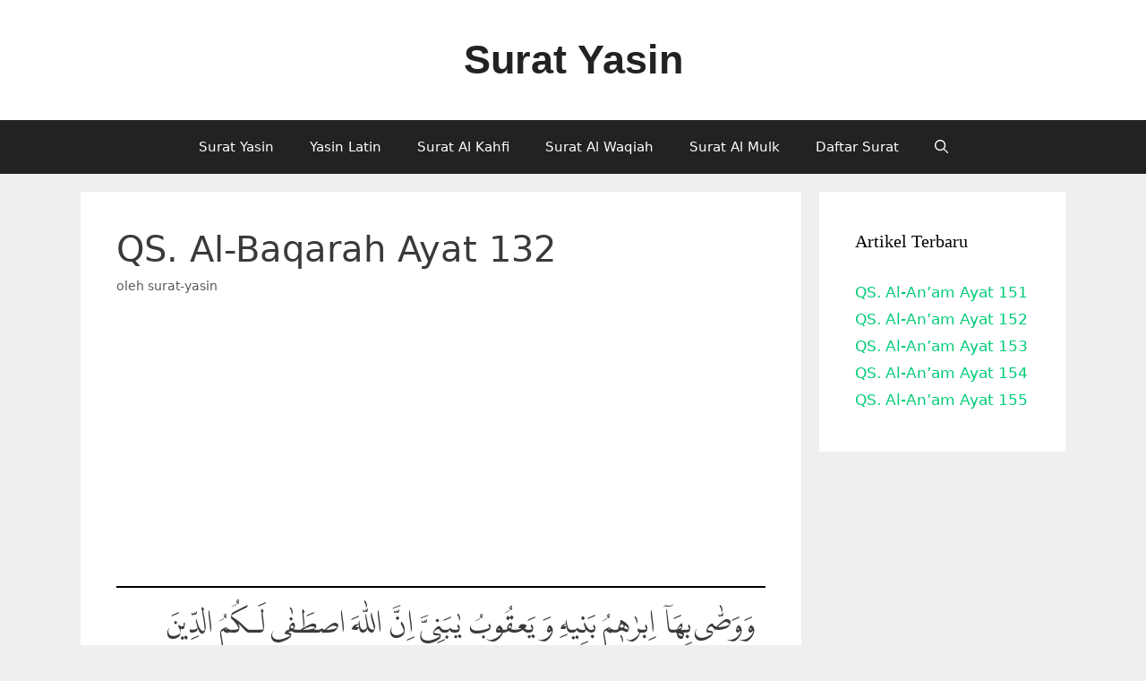

--- FILE ---
content_type: text/html; charset=UTF-8
request_url: https://surat-yasin.com/qs-al-baqarah-ayat-132/
body_size: 7263
content:
<!DOCTYPE html><html lang="id"><head><meta charset="UTF-8"><meta name='robots' content='index, follow, max-image-preview:large, max-snippet:-1, max-video-preview:-1' /><meta name="viewport" content="width=device-width, initial-scale=1"><link media="all" href="https://surat-yasin.com/wp-content/cache/autoptimize/css/autoptimize_7418b86ea152c67ce3f78f5fef5fbd30.css" rel="stylesheet"><title>QS. Al-Baqarah Ayat 132</title><meta name="description" content="Al-Qur&#039;an Surat Al-Baqarah: 132, Dan Ibrahim mewasiatkan (ucapan) itu kepada anak-anaknya, demikian pula Yakub." /><link rel="canonical" href="https://surat-yasin.com/qs-al-baqarah-ayat-132/" /><meta property="og:locale" content="id_ID" /><meta property="og:type" content="article" /><meta property="og:title" content="QS. Al-Baqarah Ayat 132" /><meta property="og:description" content="Al-Qur&#039;an Surat Al-Baqarah: 132, Dan Ibrahim mewasiatkan (ucapan) itu kepada anak-anaknya, demikian pula Yakub." /><meta property="og:url" content="https://surat-yasin.com/qs-al-baqarah-ayat-132/" /><meta property="og:site_name" content="Surat Yasin" /><meta property="article:published_time" content="2023-06-19T01:13:26+00:00" /><meta property="article:modified_time" content="2023-06-19T01:13:29+00:00" /><meta name="author" content="surat-yasin" /><meta name="twitter:card" content="summary_large_image" /><meta name="twitter:label1" content="Ditulis oleh" /><meta name="twitter:data1" content="surat-yasin" /><meta name="twitter:label2" content="Estimasi waktu membaca" /><meta name="twitter:data2" content="3 menit" /> <script type="application/ld+json" class="yoast-schema-graph">{"@context":"https://schema.org","@graph":[{"@type":"Article","@id":"https://surat-yasin.com/qs-al-baqarah-ayat-132/#article","isPartOf":{"@id":"https://surat-yasin.com/qs-al-baqarah-ayat-132/"},"author":{"name":"surat-yasin","@id":"https://surat-yasin.com/#/schema/person/5330a75f4d70614904ae9635e90fa586"},"headline":"QS. Al-Baqarah Ayat 132","datePublished":"2023-06-19T01:13:26+00:00","dateModified":"2023-06-19T01:13:29+00:00","mainEntityOfPage":{"@id":"https://surat-yasin.com/qs-al-baqarah-ayat-132/"},"wordCount":504,"publisher":{"@id":"https://surat-yasin.com/#/schema/person/5330a75f4d70614904ae9635e90fa586"},"articleSection":["Q.S Al-Baqarah"],"inLanguage":"id"},{"@type":"WebPage","@id":"https://surat-yasin.com/qs-al-baqarah-ayat-132/","url":"https://surat-yasin.com/qs-al-baqarah-ayat-132/","name":"QS. Al-Baqarah Ayat 132","isPartOf":{"@id":"https://surat-yasin.com/#website"},"datePublished":"2023-06-19T01:13:26+00:00","dateModified":"2023-06-19T01:13:29+00:00","description":"Al-Qur'an Surat Al-Baqarah: 132, Dan Ibrahim mewasiatkan (ucapan) itu kepada anak-anaknya, demikian pula Yakub.","breadcrumb":{"@id":"https://surat-yasin.com/qs-al-baqarah-ayat-132/#breadcrumb"},"inLanguage":"id","potentialAction":[{"@type":"ReadAction","target":["https://surat-yasin.com/qs-al-baqarah-ayat-132/"]}]},{"@type":"BreadcrumbList","@id":"https://surat-yasin.com/qs-al-baqarah-ayat-132/#breadcrumb","itemListElement":[{"@type":"ListItem","position":1,"name":"Home","item":"https://surat-yasin.com/"},{"@type":"ListItem","position":2,"name":"QS. Al-Baqarah Ayat 132"}]},{"@type":"WebSite","@id":"https://surat-yasin.com/#website","url":"https://surat-yasin.com/","name":"Surat Yasin","description":"Baca surat yasin disini. Baca al quran 30 juz dan terjemah Indonesia . Surat yasin adalah surat al quran nomor 36 memiliki 83 ayat.","publisher":{"@id":"https://surat-yasin.com/#/schema/person/5330a75f4d70614904ae9635e90fa586"},"potentialAction":[{"@type":"SearchAction","target":{"@type":"EntryPoint","urlTemplate":"https://surat-yasin.com/?s={search_term_string}"},"query-input":{"@type":"PropertyValueSpecification","valueRequired":true,"valueName":"search_term_string"}}],"inLanguage":"id"},{"@type":["Person","Organization"],"@id":"https://surat-yasin.com/#/schema/person/5330a75f4d70614904ae9635e90fa586","name":"surat-yasin","logo":{"@id":"https://surat-yasin.com/#/schema/person/image/"}}]}</script> <link href='https://fonts.gstatic.com' crossorigin='anonymous' rel='preconnect' /><link rel="alternate" type="application/rss+xml" title="Surat Yasin &raquo; Feed" href="https://surat-yasin.com/feed/" /><link rel="alternate" type="application/rss+xml" title="Surat Yasin &raquo; Umpan Komentar" href="https://surat-yasin.com/comments/feed/" /><link rel="alternate" title="oEmbed (JSON)" type="application/json+oembed" href="https://surat-yasin.com/wp-json/oembed/1.0/embed?url=https%3A%2F%2Fsurat-yasin.com%2Fqs-al-baqarah-ayat-132%2F" /><link rel="alternate" title="oEmbed (XML)" type="text/xml+oembed" href="https://surat-yasin.com/wp-json/oembed/1.0/embed?url=https%3A%2F%2Fsurat-yasin.com%2Fqs-al-baqarah-ayat-132%2F&#038;format=xml" /><style id='cf-frontend-style-inline-css'>@font-face {
	font-family: 'LPMQ';
	font-weight: 400;
	font-display: auto;
	src: url('https://surat-yasin.com/wp-content/uploads/2019/07/LPMQ.woff2') format('woff2');
}
/*# sourceURL=cf-frontend-style-inline-css */</style> <script src="https://surat-yasin.com/wp-includes/js/jquery/jquery.min.js" id="jquery-core-js"></script> <script id="jquery-js-after">jQuery(document).ready(function() {
	jQuery(".c1e2205cf42dad4aa753d528cf9911a6").click(function() {
		jQuery.post(
			"https://surat-yasin.com/wp-admin/admin-ajax.php", {
				"action": "quick_adsense_onpost_ad_click",
				"quick_adsense_onpost_ad_index": jQuery(this).attr("data-index"),
				"quick_adsense_nonce": "788b91a200",
			}, function(response) { }
		);
	});
});

//# sourceURL=jquery-js-after</script> <link rel="https://api.w.org/" href="https://surat-yasin.com/wp-json/" /><link rel="alternate" title="JSON" type="application/json" href="https://surat-yasin.com/wp-json/wp/v2/posts/4664" /><link rel="EditURI" type="application/rsd+xml" title="RSD" href="https://surat-yasin.com/xmlrpc.php?rsd" /><meta name="generator" content="WordPress 6.9" /><link rel='shortlink' href='https://surat-yasin.com/?p=4664' /><link rel="icon" href="https://surat-yasin.com/wp-content/uploads/2016/03/cropped-suratyasin9-32x32.jpg" sizes="32x32" /><link rel="icon" href="https://surat-yasin.com/wp-content/uploads/2016/03/cropped-suratyasin9-192x192.jpg" sizes="192x192" /><link rel="apple-touch-icon" href="https://surat-yasin.com/wp-content/uploads/2016/03/cropped-suratyasin9-180x180.jpg" /><meta name="msapplication-TileImage" content="https://surat-yasin.com/wp-content/uploads/2016/03/cropped-suratyasin9-270x270.jpg" /></head><body data-rsssl=1 class="wp-singular post-template-default single single-post postid-4664 single-format-standard wp-embed-responsive wp-theme-generatepress post-image-above-header post-image-aligned-center sticky-menu-fade right-sidebar nav-below-header separate-containers fluid-header active-footer-widgets-0 nav-search-enabled nav-aligned-center header-aligned-center dropdown-hover" itemtype="https://schema.org/Blog" itemscope> <a class="screen-reader-text skip-link" href="#content" title="Langsung ke isi">Langsung ke isi</a><header class="site-header" id="masthead" aria-label="Situs"  itemtype="https://schema.org/WPHeader" itemscope><div class="inside-header grid-container grid-parent"><div class="site-branding"><p class="main-title" itemprop="headline"> <a href="https://surat-yasin.com/" rel="home">Surat Yasin</a></p></div></div></header><nav class="main-navigation sub-menu-right" id="site-navigation" aria-label="Utama"  itemtype="https://schema.org/SiteNavigationElement" itemscope><div class="inside-navigation grid-container grid-parent"><form method="get" class="search-form navigation-search" action="https://surat-yasin.com/"> <input type="search" class="search-field" value="" name="s" title="Cari" /></form><div class="mobile-bar-items"> <span class="search-item"> <a aria-label="Buka Kolom Pencarian" href="#"> <span class="gp-icon icon-search"><svg viewBox="0 0 512 512" aria-hidden="true" xmlns="http://www.w3.org/2000/svg" width="1em" height="1em"><path fill-rule="evenodd" clip-rule="evenodd" d="M208 48c-88.366 0-160 71.634-160 160s71.634 160 160 160 160-71.634 160-160S296.366 48 208 48zM0 208C0 93.125 93.125 0 208 0s208 93.125 208 208c0 48.741-16.765 93.566-44.843 129.024l133.826 134.018c9.366 9.379 9.355 24.575-.025 33.941-9.379 9.366-24.575 9.355-33.941-.025L337.238 370.987C301.747 399.167 256.839 416 208 416 93.125 416 0 322.875 0 208z" /></svg><svg viewBox="0 0 512 512" aria-hidden="true" xmlns="http://www.w3.org/2000/svg" width="1em" height="1em"><path d="M71.029 71.029c9.373-9.372 24.569-9.372 33.942 0L256 222.059l151.029-151.03c9.373-9.372 24.569-9.372 33.942 0 9.372 9.373 9.372 24.569 0 33.942L289.941 256l151.03 151.029c9.372 9.373 9.372 24.569 0 33.942-9.373 9.372-24.569 9.372-33.942 0L256 289.941l-151.029 151.03c-9.373 9.372-24.569 9.372-33.942 0-9.372-9.373-9.372-24.569 0-33.942L222.059 256 71.029 104.971c-9.372-9.373-9.372-24.569 0-33.942z" /></svg></span> </a> </span></div> <button class="menu-toggle" aria-controls="primary-menu" aria-expanded="false"> <span class="gp-icon icon-menu-bars"><svg viewBox="0 0 512 512" aria-hidden="true" xmlns="http://www.w3.org/2000/svg" width="1em" height="1em"><path d="M0 96c0-13.255 10.745-24 24-24h464c13.255 0 24 10.745 24 24s-10.745 24-24 24H24c-13.255 0-24-10.745-24-24zm0 160c0-13.255 10.745-24 24-24h464c13.255 0 24 10.745 24 24s-10.745 24-24 24H24c-13.255 0-24-10.745-24-24zm0 160c0-13.255 10.745-24 24-24h464c13.255 0 24 10.745 24 24s-10.745 24-24 24H24c-13.255 0-24-10.745-24-24z" /></svg><svg viewBox="0 0 512 512" aria-hidden="true" xmlns="http://www.w3.org/2000/svg" width="1em" height="1em"><path d="M71.029 71.029c9.373-9.372 24.569-9.372 33.942 0L256 222.059l151.029-151.03c9.373-9.372 24.569-9.372 33.942 0 9.372 9.373 9.372 24.569 0 33.942L289.941 256l151.03 151.029c9.372 9.373 9.372 24.569 0 33.942-9.373 9.372-24.569 9.372-33.942 0L256 289.941l-151.029 151.03c-9.373 9.372-24.569 9.372-33.942 0-9.372-9.373-9.372-24.569 0-33.942L222.059 256 71.029 104.971c-9.372-9.373-9.372-24.569 0-33.942z" /></svg></span><span class="mobile-menu">Menu</span> </button><div id="primary-menu" class="main-nav"><ul id="menu-menu-header-1" class=" menu sf-menu"><li id="menu-item-2995" class="menu-item menu-item-type-post_type menu-item-object-post menu-item-2995"><a href="https://surat-yasin.com/surat-yasin/">Surat Yasin</a></li><li id="menu-item-3907" class="menu-item menu-item-type-post_type menu-item-object-post menu-item-3907"><a href="https://surat-yasin.com/surat-yasin-latin/">Yasin Latin</a></li><li id="menu-item-2996" class="menu-item menu-item-type-post_type menu-item-object-post menu-item-2996"><a href="https://surat-yasin.com/surat-al-kahfi-al-quran-dan-terjemahan/">Surat Al Kahfi</a></li><li id="menu-item-2998" class="menu-item menu-item-type-post_type menu-item-object-post menu-item-2998"><a href="https://surat-yasin.com/surat-al-waqiah-al-quran-dan-terjemahan/">Surat Al Waqiah</a></li><li id="menu-item-3906" class="menu-item menu-item-type-post_type menu-item-object-post menu-item-3906"><a href="https://surat-yasin.com/surat-al-mulk-al-quran-dan-terjemahan/">Surat Al Mulk</a></li><li id="menu-item-3905" class="menu-item menu-item-type-post_type menu-item-object-page menu-item-3905"><a href="https://surat-yasin.com/daftar-surat-didalam-al-quran/">Daftar Surat</a></li><li class="search-item menu-item-align-right"><a aria-label="Buka Kolom Pencarian" href="#"><span class="gp-icon icon-search"><svg viewBox="0 0 512 512" aria-hidden="true" xmlns="http://www.w3.org/2000/svg" width="1em" height="1em"><path fill-rule="evenodd" clip-rule="evenodd" d="M208 48c-88.366 0-160 71.634-160 160s71.634 160 160 160 160-71.634 160-160S296.366 48 208 48zM0 208C0 93.125 93.125 0 208 0s208 93.125 208 208c0 48.741-16.765 93.566-44.843 129.024l133.826 134.018c9.366 9.379 9.355 24.575-.025 33.941-9.379 9.366-24.575 9.355-33.941-.025L337.238 370.987C301.747 399.167 256.839 416 208 416 93.125 416 0 322.875 0 208z" /></svg><svg viewBox="0 0 512 512" aria-hidden="true" xmlns="http://www.w3.org/2000/svg" width="1em" height="1em"><path d="M71.029 71.029c9.373-9.372 24.569-9.372 33.942 0L256 222.059l151.029-151.03c9.373-9.372 24.569-9.372 33.942 0 9.372 9.373 9.372 24.569 0 33.942L289.941 256l151.03 151.029c9.372 9.373 9.372 24.569 0 33.942-9.373 9.372-24.569 9.372-33.942 0L256 289.941l-151.029 151.03c-9.373 9.372-24.569 9.372-33.942 0-9.372-9.373-9.372-24.569 0-33.942L222.059 256 71.029 104.971c-9.372-9.373-9.372-24.569 0-33.942z" /></svg></span></a></li></ul></div></div></nav><div class="site grid-container container hfeed grid-parent" id="page"><div class="site-content" id="content"><div class="content-area grid-parent mobile-grid-100 grid-75 tablet-grid-75" id="primary"><main class="site-main" id="main"><article id="post-4664" class="post-4664 post type-post status-publish format-standard hentry category-al-baqarah-per-ayat" itemtype="https://schema.org/CreativeWork" itemscope><div class="inside-article"><header class="entry-header"><h1 class="entry-title" itemprop="headline">QS. Al-Baqarah Ayat 132</h1><div class="entry-meta"> <span class="posted-on"><time class="entry-date published" datetime="2023-06-19T01:13:26+00:00" itemprop="datePublished"></time></span> <span class="byline">oleh <span class="author vcard" itemprop="author" itemtype="https://schema.org/Person" itemscope><a class="url fn n" href="https://surat-yasin.com/author/surat-yasin/" title="Lihat semua tulisan oleh surat-yasin" rel="author" itemprop="url"><span class="author-name" itemprop="name">surat-yasin</span></a></span></span></div></header><div class="entry-content" itemprop="text"><div class="c1e2205cf42dad4aa753d528cf9911a6" data-index="1" style="float: none; margin:10px 0 10px 0; text-align:center;"> <script async src="https://pagead2.googlesyndication.com/pagead/js/adsbygoogle.js"></script>  <ins class="adsbygoogle"
 style="display:block"
 data-ad-client="ca-pub-7040489425759724"
 data-ad-slot="2651022103"
 data-ad-format="link"
 data-full-width-responsive="true"></ins> <script>(adsbygoogle = window.adsbygoogle || []).push({});</script> </div><div class="border"><span class="ayat" title="QS. Al-Baqarah Ayat 132">وَوَصّٰى بِهَآ اِبۡرٰهٖمُ بَنِيۡهِ وَ يَعۡقُوۡبُؕ يٰبَنِىَّ اِنَّ اللّٰهَ اصۡطَفٰى لَـكُمُ الدِّيۡنَ فَلَا تَمُوۡتُنَّ اِلَّا وَاَنۡـتُمۡ مُّسۡلِمُوۡنَؕ</span><br /> <span class="bacaan">Bacaan Latin: Wa wassaa bihaaa Ibraahiimu baniihi wa Ya&#8217;quub, yaa baniyya innal laahas tafaa lakumud diina falaa tamuutunna illaa wa antum muslimuun</span><br /> <span class="arti">Artinya: Dan Ibrahim mewasiatkan (ucapan) itu kepada anak-anaknya, demikian pula Yakub. &#8220;Wahai anak-anakku! Sesungguhnya Allah telah memilih agama ini untukmu, maka janganlah kamu mati kecuali dalam keadaan Muslim.&#8221;</span></div><p>Tafsir<br /> Salah satu faktor yang membuat kedudukan Nabi Ibrahim tinggi di dunia dan akhirat adalah Islam, yaitu penyerahan diri sepe nuhnya kepada Allah. Dan Ibrahim pun mewasiatkan ajaran penyerahan diri itu kepada anak-anaknya, Ismail dan Ishak. Demikian pula Yakub, ia berwasiat kepada anak-anaknya,&#8221; Wahai anak-anakku! Sesungguhnya Allah telah memilih agama penyerahan diri ini untukmu, maka janganlah kamu mati kecuali dalam keadaan muslim yang berserah diri.</p><p>Ibrahim dan Yakub berwasiat kepada putra-putranya, demikian juga yang dilakukan oleh cucunya Yakub kepada putra-putranya bahwa Allah telah memilihkan agama yang paling baik bagi mereka dan mengingatkan mereka agar menganut agama itu selama-lamanya, dan jangan sampai mati kecuali dalam keadaan Muslim. Agama yang dimaksud adalah agama Islam. Allah menegaskan bahwa agama yang hak di sisi-Nya ialah agama Islam. Allah berfirman:</p><p>Sesungguhnya agama di sisi Allah ialah Islam. Tidaklah berselisih orang-orang yang telah diberi Kitab kecuali setelah mereka memperoleh ilmu, karena kedengkian di antara mereka. Barang siapa ingkar terhadap ayat-ayat Allah, maka sungguh, Allah sangat cepat perhitungan-Nya. (Ali &#8216;Imran/3: 19)</p><p>Dan barang siapa mencari agama selain Islam, dia tidak akan diterima, dan di akhirat dia termasuk orang yang rugi. (Ali &#8216;Imran/3: 85)</p><p>Agama yang dibawa Ibrahim itu terdapat pula di dalam kitab Musa (Taurat). Allah swt berfirman:</p><p>Sesungguhnya ini terdapat dalam kitab-kitab yang dahulu, (yaitu) kitab-kitab Ibrahim dan Musa. (al-A&#8217;la/87: 18,19)</p><p>Katakanlah, &#8220;Kami beriman kepada Allah dan kepada apa yang diturunkan kepada kami, dan kepada apa yang diturunkan kepada Ibrahim, Ismail, Ishak, Yakub dan anak cucunya, dan kepada apa yang diberikan kepada Musa dan Isa serta kepada apa yang diberikan kepada nabi-nabi dari Tuhan mereka. ¦&#8221; (al-Baqarah/2: 136)</p><p>Allah tidak membeda-bedakan para nabi dan rasul yang diutus-Nya. Allah berfirman:</p><p>&#8220;¦Kami tidak membeda-bedakan seorang pun di antara mereka, dan kami berserah diri kepada-Nya.&#8221; (al-Baqarah/2: 136)</p><p>Karena itu, Allah memerintahkan Nabi Muhammad dan kaum Muslimin beriman kepada para nabi dan rasul-Nya. Iman kepada para nabi dan rasul serta apa yang dibawanya termasuk rukun iman.</p><p>Dari perkataan &#8220;Ibrahim telah mewasiatkan &#8230;&#8221; dapat dipahami:</p><p>1.Bahwa yang diwariskan itu adalah suatu hal yang sangat penting. Berbahaya bagi kehidupan bila wasiat itu tidak dilaksanakan. Karena itu di dalam ayat digunakan perkataan:</p><p>a.&#8221;Wasiat&#8221; bukan &#8220;memerintahkan&#8221;. Perkataan &#8220;wasiat&#8221; menunjukkan bahwa sesuatu itu sangat penting.</p><p>b.&#8221;Anak-anaknya&#8221;, bukan &#8220;orang lain&#8221;. Menurut kebiasaan, berwasiat kepada &#8220;anak-anak sendiri&#8221; itu diharapkan lebih mungkin terlaksana dibandingkan dengan wasiat kepada orang lain.</p><p>2.Di dalam ayat ini disebut bahwa yang berwasiat itu ialah Ibrahim a.s. dan Yakub a.s. seakan perkataan itu dipisahkan. Hal ini memberi pengertian bahwa yang disuruh melaksanakan wasiat itu bukan hanya keturunan Ibrahim a.s. dan cucunya Yakub a.s. (Bani Israil) saja, tetapi wasiat itu mencakup seluruh anak cucu Ibrahim dan seluruh kaum Muslimin, termasuk di dalamnya keturunan Ismail a.s.<br /> sumber: kemenag.go.id</p><div class="container-button"><div class="section"><a id="button1" class="button" href="https://surat-yasin.com/qs-al-baqarah-ayat-131/">Ayat Sebelumnya</a></div><div class="section"><a id="button2" class="button" href="https://surat-yasin.com/surat-al-baqarah-al-quran-dan-terjemahan/">Surat Al Baqarah</a></div><div class="section"><a id="button3" class="button" href="https://surat-yasin.com/qs-al-baqarah-ayat-133/">Ayat Selanjutnya</a></div></div><div class="c1e2205cf42dad4aa753d528cf9911a6" data-index="3" style="float: none; margin:10px 0 10px 0; text-align:center;"> <script async src="https://pagead2.googlesyndication.com/pagead/js/adsbygoogle.js"></script>  <ins class="adsbygoogle"
 style="display:block"
 data-ad-client="ca-pub-7040489425759724"
 data-ad-slot="2316868230"
 data-ad-format="link"
 data-full-width-responsive="true"></ins> <script>(adsbygoogle = window.adsbygoogle || []).push({});</script> </div><div style="font-size: 0px; height: 0px; line-height: 0px; margin: 0; padding: 0; clear: both;"></div></div><footer class="entry-meta" aria-label="Meta postingan"> <span class="cat-links"><span class="gp-icon icon-categories"><svg viewBox="0 0 512 512" aria-hidden="true" xmlns="http://www.w3.org/2000/svg" width="1em" height="1em"><path d="M0 112c0-26.51 21.49-48 48-48h110.014a48 48 0 0143.592 27.907l12.349 26.791A16 16 0 00228.486 128H464c26.51 0 48 21.49 48 48v224c0 26.51-21.49 48-48 48H48c-26.51 0-48-21.49-48-48V112z" /></svg></span><span class="screen-reader-text">Kategori </span><a href="https://surat-yasin.com/category/al-baqarah-per-ayat/" rel="category tag">Q.S Al-Baqarah</a></span><nav id="nav-below" class="post-navigation" aria-label="Artikel"><div class="nav-previous"><span class="gp-icon icon-arrow-left"><svg viewBox="0 0 192 512" aria-hidden="true" xmlns="http://www.w3.org/2000/svg" width="1em" height="1em" fill-rule="evenodd" clip-rule="evenodd" stroke-linejoin="round" stroke-miterlimit="1.414"><path d="M178.425 138.212c0 2.265-1.133 4.813-2.832 6.512L64.276 256.001l111.317 111.277c1.7 1.7 2.832 4.247 2.832 6.513 0 2.265-1.133 4.813-2.832 6.512L161.43 394.46c-1.7 1.7-4.249 2.832-6.514 2.832-2.266 0-4.816-1.133-6.515-2.832L16.407 262.514c-1.699-1.7-2.832-4.248-2.832-6.513 0-2.265 1.133-4.813 2.832-6.512l131.994-131.947c1.7-1.699 4.249-2.831 6.515-2.831 2.265 0 4.815 1.132 6.514 2.831l14.163 14.157c1.7 1.7 2.832 3.965 2.832 6.513z" fill-rule="nonzero" /></svg></span><span class="prev"><a href="https://surat-yasin.com/qs-al-baqarah-ayat-131/" rel="prev">QS. Al-Baqarah Ayat 131</a></span></div><div class="nav-next"><span class="gp-icon icon-arrow-right"><svg viewBox="0 0 192 512" aria-hidden="true" xmlns="http://www.w3.org/2000/svg" width="1em" height="1em" fill-rule="evenodd" clip-rule="evenodd" stroke-linejoin="round" stroke-miterlimit="1.414"><path d="M178.425 256.001c0 2.266-1.133 4.815-2.832 6.515L43.599 394.509c-1.7 1.7-4.248 2.833-6.514 2.833s-4.816-1.133-6.515-2.833l-14.163-14.162c-1.699-1.7-2.832-3.966-2.832-6.515 0-2.266 1.133-4.815 2.832-6.515l111.317-111.316L16.407 144.685c-1.699-1.7-2.832-4.249-2.832-6.515s1.133-4.815 2.832-6.515l14.163-14.162c1.7-1.7 4.249-2.833 6.515-2.833s4.815 1.133 6.514 2.833l131.994 131.993c1.7 1.7 2.832 4.249 2.832 6.515z" fill-rule="nonzero" /></svg></span><span class="next"><a href="https://surat-yasin.com/qs-al-baqarah-ayat-133/" rel="next">QS. Al-Baqarah Ayat 133</a></span></div></nav></footer></div></article></main></div><div class="widget-area sidebar is-right-sidebar grid-25 tablet-grid-25 grid-parent" id="right-sidebar"><div class="inside-right-sidebar"><aside id="block-3" class="widget inner-padding widget_block"><h2 class="widget-title">Artikel Terbaru</h2><div class="wp-widget-group__inner-blocks"><div class="wp-block-group"><div class="wp-block-group__inner-container is-layout-constrained wp-block-group-is-layout-constrained"><ul style="font-style:normal;font-weight:500;" class="wp-block-latest-posts__list wp-block-latest-posts has-text-color has-contrast-color"><li><a class="wp-block-latest-posts__post-title" href="https://surat-yasin.com/qs-al-anam-ayat-151/">QS. Al-An’am Ayat 151</a></li><li><a class="wp-block-latest-posts__post-title" href="https://surat-yasin.com/qs-al-anam-ayat-152/">QS. Al-An’am Ayat 152</a></li><li><a class="wp-block-latest-posts__post-title" href="https://surat-yasin.com/qs-al-anam-ayat-153/">QS. Al-An’am Ayat 153</a></li><li><a class="wp-block-latest-posts__post-title" href="https://surat-yasin.com/qs-al-anam-ayat-154/">QS. Al-An’am Ayat 154</a></li><li><a class="wp-block-latest-posts__post-title" href="https://surat-yasin.com/qs-al-anam-ayat-155/">QS. Al-An’am Ayat 155</a></li></ul></div></div></div></aside></div></div></div></div><div class="site-footer"><footer class="site-info" aria-label="Situs"  itemtype="https://schema.org/WPFooter" itemscope><div class="inside-site-info grid-container grid-parent"><div class="copyright-bar"> &copy; 2026  surat-yasin.com</div></div></footer></div> <script type="speculationrules">{"prefetch":[{"source":"document","where":{"and":[{"href_matches":"/*"},{"not":{"href_matches":["/wp-*.php","/wp-admin/*","/wp-content/uploads/*","/wp-content/*","/wp-content/plugins/*","/wp-content/themes/generatepress/*","/*\\?(.+)"]}},{"not":{"selector_matches":"a[rel~=\"nofollow\"]"}},{"not":{"selector_matches":".no-prefetch, .no-prefetch a"}}]},"eagerness":"conservative"}]}</script> <script id="generate-a11y">!function(){"use strict";if("querySelector"in document&&"addEventListener"in window){var e=document.body;e.addEventListener("pointerdown",(function(){e.classList.add("using-mouse")}),{passive:!0}),e.addEventListener("keydown",(function(){e.classList.remove("using-mouse")}),{passive:!0})}}();</script> <noscript><style>.lazyload{display:none;}</style></noscript><script data-noptimize="1">window.lazySizesConfig=window.lazySizesConfig||{};window.lazySizesConfig.loadMode=1;</script><script async data-noptimize="1" src='https://surat-yasin.com/wp-content/plugins/autoptimize/classes/external/js/lazysizes.min.js'></script><script id="generate-smooth-scroll-js-extra">var smooth = {"elements":[".smooth-scroll","li.smooth-scroll a"],"duration":"800"};
//# sourceURL=generate-smooth-scroll-js-extra</script> <script id="generate-menu-js-before">var generatepressMenu = {"toggleOpenedSubMenus":true,"openSubMenuLabel":"Buka Submenu","closeSubMenuLabel":"Tutup submenu"};
//# sourceURL=generate-menu-js-before</script> <script id="generate-navigation-search-js-before">var generatepressNavSearch = {"open":"Buka Kolom Pencarian","close":"Tutup Kolom Pencarian"};
//# sourceURL=generate-navigation-search-js-before</script> <script defer src="https://surat-yasin.com/wp-content/cache/autoptimize/js/autoptimize_e2cecd327880a8038a7d9b51cf0227ac.js"></script></body></html>

<!-- Page cached by LiteSpeed Cache 7.7 on 2026-01-22 18:23:25 -->

--- FILE ---
content_type: text/html; charset=utf-8
request_url: https://www.google.com/recaptcha/api2/aframe
body_size: 266
content:
<!DOCTYPE HTML><html><head><meta http-equiv="content-type" content="text/html; charset=UTF-8"></head><body><script nonce="VeSTLBSKlLatjIgt2vfPuw">/** Anti-fraud and anti-abuse applications only. See google.com/recaptcha */ try{var clients={'sodar':'https://pagead2.googlesyndication.com/pagead/sodar?'};window.addEventListener("message",function(a){try{if(a.source===window.parent){var b=JSON.parse(a.data);var c=clients[b['id']];if(c){var d=document.createElement('img');d.src=c+b['params']+'&rc='+(localStorage.getItem("rc::a")?sessionStorage.getItem("rc::b"):"");window.document.body.appendChild(d);sessionStorage.setItem("rc::e",parseInt(sessionStorage.getItem("rc::e")||0)+1);localStorage.setItem("rc::h",'1769106207116');}}}catch(b){}});window.parent.postMessage("_grecaptcha_ready", "*");}catch(b){}</script></body></html>